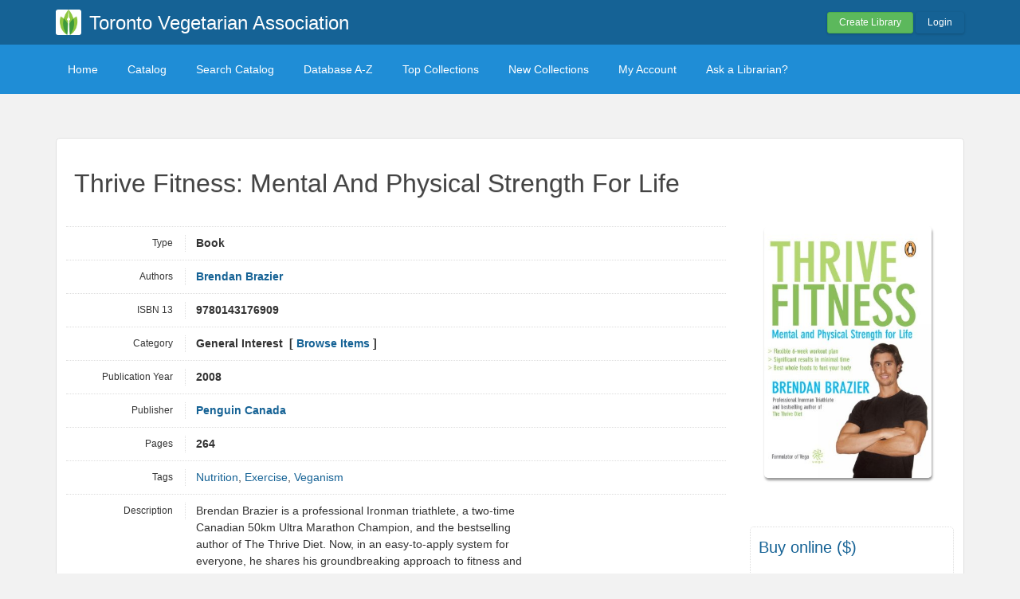

--- FILE ---
content_type: application/javascript
request_url: https://tvarc.librarika.com/js/custom/reviews.min.js
body_size: 312
content:
"use strict";$(document).ready(function(){reviewCount&&$("#review-widget-form").hide(),$(".review-form form").on("submit",function(e){return 0>=$("#ReviewRating").val()?(alert(selectRatingTxt),!1):$("#ReviewReview").val().length<2?(alert(writeReviewTxt),!1):void 0}),$.ajaxForm($(".review-form form"),function(e){!0==e.result&&window.location.reload()}),$(".review-form").on("click",".rating .star",function(){var e=$(this),r=$(".rating .star",".review-form").index(e)+1;$(".rating",".review-form").attr("data-rating",r),$("#ReviewRating").val(r),$(".review-form").renderRating()})});